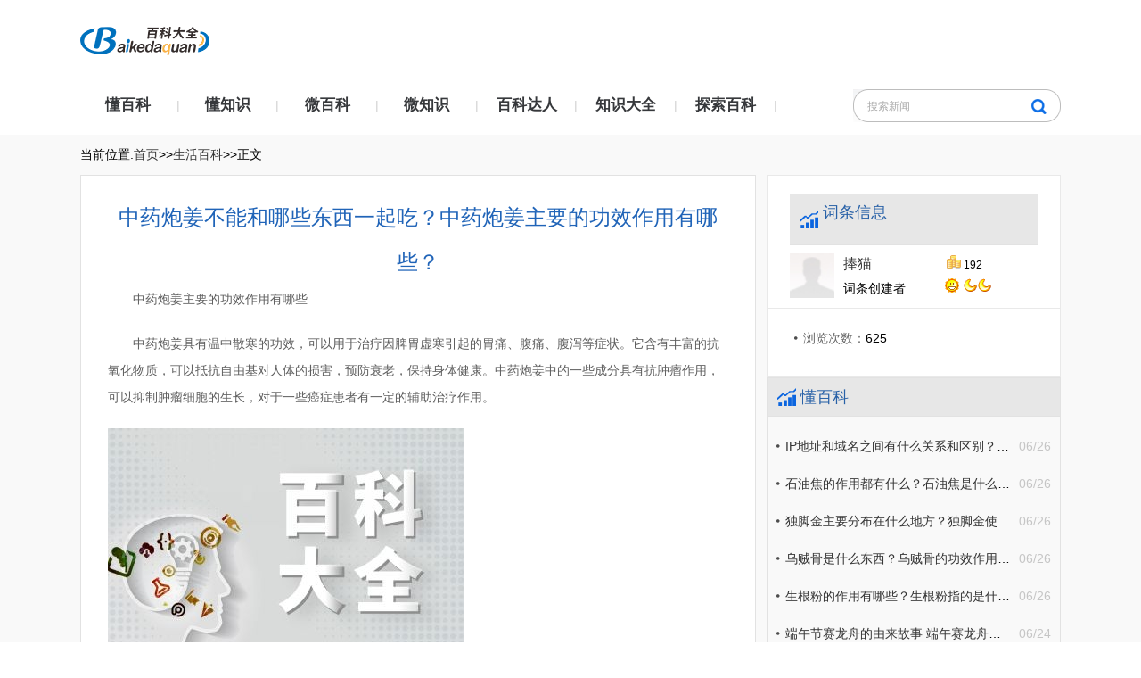

--- FILE ---
content_type: text/html
request_url: http://wh.baikedaquan.com.cn/daquan/2023062753749.html
body_size: 8754
content:
<!DOCTYPE html>
<HTML>

<HEAD>
    <META charset="utf-8">
    <title>中药炮姜不能和哪些东西一起吃？中药炮姜主要的功效作用有哪些？_百科大全</title>
    <meta name="keywords" content="中药炮姜不能和哪些食物一起吃,中药炮姜主要的功效作用,中药炮姜,热毒症状">
    <meta name="description" content="中药炮姜主要的功效作用有哪些中药炮姜具有温中散寒的功效，可以用于治疗因脾胃虚寒引起的胃痛、腹痛、腹泻等症状。它含有丰富的抗氧化物质...">
    <LINK rel="stylesheet" type="text/css" href="http://www.baikedaquan.com.cn/static/css/same.css">
    <LINK rel="stylesheet" type="text/css" href="http://www.baikedaquan.com.cn/static/css/nr.css">
    <link rel="stylesheet" type="text/css" href="http://www.baikedaquan.com.cn/static/css/_sitegray_d.css" />
    <script language="javascript" src="http://www.baikedaquan.com.cn/static/js/_sitegray.js"></script>
    <link rel="stylesheet" type="text/css" href="http://www.baikedaquan.com.cn/static/css/content.vsb.css" />
    <LINK href="http://www.baikedaquan.com.cn/static/css/photoswipe.css" type="text/css" rel="stylesheet">
    <link rel="shortcut icon" href="http://www.baikedaquan.com.cn/static/images/favicon.png" type="image/x-icon">
    <script src="http://www.baikedaquan.com.cn/static/js/uaredirect.js" type="text/javascript"></script>
    <SCRIPT type=text/javascript>uaredirect("http://m.baikedaquan.com.cn/wh/daquan/2023062753749.html");</SCRIPT>
    <base target="_blank"/>
    <style>
        .v_news_content{text-indent: 2em;}
        .v_news_content img{max-width: 500px !important;height: auto !important;margin: auto;display: block;}
        /*最新推荐*/
        .listbox {min-height: 800px;margin-top: 10px;}
        .listbox a{text-decoration: none;color: #666666;}
        .listbox .newstittle {border-bottom: 1px solid #e5e5e5;position: relative;margin-bottom: 10px;_margin-bottom: px;width: auto;height: 40px;}
        .listbox .newstittle h1 {position: absolute;font-weight: bold;left: 0;bottom: 0;margin-bottom: -1px;border-bottom: 2px solid #1a5fb3;line-height: 38px;color: #333;font-size: 18px;list-style-type: none;}
        .listbox a .clist {border-bottom: 1px solid #e5e5e5;padding: 15px 0;height: 102px;overflow: hidden;}
        .listbox a .clist img {float: left;width: 153px;height: 105px;margin: 0 15px 0 0;}
        .listbox a .clist h2 {font-size: 20px;line-height: 30px;color: #333;list-style-type: none;font-weight: normal;}
        .listbox a .clist p {height: 48px;overflow: hidden;text-overflow: ellipsis;color: #999;line-height: 24px;margin: 5px 0;font-size: 12px;}
        .listbox a .clist em {color: #1a5fb3;font-style: normal;font-size: 12px;}
        /*最新推荐*/
    </style>
</HEAD>
                  
     <BODY style="zoom: 1">
<style>
    .foot a{color: #fff;}
</style>
<!--头部-->
<DIV class="head wrap">
    <DIV class="width-1100 padding-top-30">
        <DIV class="yndx_logo fl">
            <a href="http://www.baikedaquan.com.cn?b=0" title="百科大全" target="_blank"><img src="http://www.baikedaquan.com.cn/static/images/logo.png" border="0"></a>
        </DIV>
    </DIV>
</DIV>
<!--导航部分-->
<DIV class="nr2 cleafix">
    <DIV class="width-1100">
        <ul class="nav fl">
                        <li><a href="http://www.baikedaquan.com.cn/jx/" title="懂百科">懂百科</a><span>|</span></li>
                        <li><a href="http://www.baikedaquan.com.cn/tj/" title="懂知识">懂知识</a><span>|</span></li>
                        <li><a href="http://www.baikedaquan.com.cn/sh/" title="微百科">微百科</a><span>|</span></li>
                        <li><a href="http://www.baikedaquan.com.cn/jy/" title="微知识">微知识</a><span>|</span></li>
                        <li><a href="http://www.baikedaquan.com.cn/kj/" title="百科达人">百科达人</a><span>|</span></li>
                        <li><a href="http://cj.baikedaquan.com.cn/" title="知识大全">知识大全</a><span>|</span></li>
                        <li><a href="http://ys.baikedaquan.com.cn/" title="探索百科">探索百科</a><span>|</span></li>
                    </ul>
        <DIV class="search fr">
            <form action="http://www.duosou.net/" method="get" id="au4a" style="display: inline">
                <input name="keyword" id="showkeycode194127" type="text" value="搜索新闻" class="text">
                <input type="submit" value="" class="submit">
            </form>
        </DIV>
    </DIV>
</DIV><!--内容-->
<DIV class="bjh wrap cleafix">
    <DIV class="width-1100">
        <!--当前位置-->
        <DIV class="dpdq">
            <div class="cleafix">
                当前位置:<a href="http://www.baikedaquan.com.cn?b=0">首页</a>>><a href="http://wh.baikedaquan.com.cn/">生活百科</a>>>正文
            </div>
        </DIV>
        <DIV class="list_zh cleafix">
            <DIV class="list content fl cleafix">
                <form name="_newscontent_fromname">
                    <div class="con_nav">
                        <h2 align="center">中药炮姜不能和哪些东西一起吃？中药炮姜主要的功效作用有哪些？</h2>
                        <div id="vsb_content" class="hznr">
                            <div class="v_news_content">
                                <p>中药炮姜主要的功效作用有哪些</p>
<p>中药炮姜具有温中散寒的功效，可以用于治疗因脾胃虚寒引起的胃痛、腹痛、腹泻等症状。它含有丰富的抗氧化物质，可以抵抗自由基对人体的损害，预防衰老，保持身体健康。中药炮姜中的一些成分具有抗肿瘤作用，可以抑制肿瘤细胞的生长，对于一些癌症患者有一定的辅助治疗作用。</p>
<p align="center"><img align="" alt="" border="0" src="http://tuxianggu.6m.cn/thumb/uploads/2022-06-30/4b4e53879319dfe44434ff3cc4610f8a.jpg" width="400" /></p>
<p>中药炮姜不能和哪些食物一起吃?</p>
<p>中药炮姜性温，容易助热，因此热盛内结者禁用，否则会加重体内的热毒症状。它具有一定的活血化瘀作用，孕妇慎用，以免引起流产或早产。炮姜本身就具有一定的辛辣味道，如果再与辣椒等辛辣食物一起食用，会加重其辛辣味道，对口腔和胃肠道产生刺激。炮姜性温，与寒凉的食物一起食用会加重其寒性，对身体产生不良影响。炮姜中的成分会与咖啡、茶等饮料中的成分发生反应，产生不良物质，影响身体健康。它虽然具有多种功效和作用，但过量食用会对身体产生不良影响，因此应该适量食用。</p>
<a href='' target=_blank class=keylink></a>                            </div>
                            <div></div>
                        </div>
                        <p class="label" style="color: #fff;font-size: 12px;">标签：
                                                                                    <a href="http://ys.baikedaquan.com.cn/tagzhongyaopaojiangbunenghenaxieshiwuyiqichi/" target="_blank" style="color: #fff;font-size: 12px;">中药炮姜不能和哪些食物一起吃</a>
                                                                                    <a href="http://ys.baikedaquan.com.cn/tagzhongyaopaojiangzhuyaodegongxiaozuoyong/" target="_blank" style="color: #fff;font-size: 12px;">中药炮姜主要的功效作用</a>
                                                                                    <a href="http://ys.baikedaquan.com.cn/tagzhongyaopaojiang/" target="_blank" style="color: #fff;font-size: 12px;">中药炮姜</a>
                                                                                    <a href="http://ys.baikedaquan.com.cn/tagreduzhengzhuang/" target="_blank" style="color: #fff;font-size: 12px;">热毒症状</a>
                                                    </p>
                        <div id="div_vote_id"></div>
                        <p align="right">
                            下一条：<a href="javascript:alert('最后一页');">最后一页</a>
                        </p>
                    </div>
                </form>
                <div class="listbox">
                    <div class="newstittle">
                        <h1>最新推荐</h1>
                    </div>
                                                            <a href="http://wh.baikedaquan.com.cn/daquan/2023062753749.html">
                        <div class="clist">
                            <img src="http://tuxianggu.6m.cn/thumb/uploads/2022-06-30/4b4e53879319dfe44434ff3cc4610f8a.jpg" width="133" height="88">                            <h2>中药炮姜不能和哪些东西一起吃？中药炮姜主要的功效作用有哪些？</h2>
                            <p>中药炮姜主要的功效作用有哪些中药炮姜具有温中散寒的功效，可以用于治疗因脾胃虚寒引起的胃痛、腹痛、腹泻等症状。它含有丰富的抗氧化物质</p>
                            <em>2023-06-27</em>
                        </div>
                    </a>
                                        <a href="http://cj.baikedaquan.com.cn/daquan/2023062753748.html">
                        <div class="clist">
                            <img src="http://img.c33v.cn/2022/0610/20220610015228980.jpg" width="133" height="88">                            <h2>环球头条：乌国防部出面否认传言</h2>
                            <p>【原标题】乌兹别克斯坦国防部否认有关该国准备派兵镇压普里戈任叛乱的</p>
                            <em>2023-06-27</em>
                        </div>
                    </a>
                                        <a href="http://cj.baikedaquan.com.cn/daquan/2023062753747.html">
                        <div class="clist">
                            <img src="http://img.yazhou.964.cn/2022/0610/20220610102647345.jpg" width="133" height="88">                            <h2>宏发股份: 宏发股份：第十届董事会第十一次会议决议公告|全球速读</h2>
                            <p>宏发股份:宏发股份：第十届董事会第十一次会议决议公告</p>
                            <em>2023-06-27</em>
                        </div>
                    </a>
                                        <a href="http://cj.baikedaquan.com.cn/daquan/2023062753746.html">
                        <div class="clist">
                            <img src="http://img.bfce.cn/2022/0610/20220610015952905.jpg" width="133" height="88">                            <h2>新风村_关于新风村简介-世界实时</h2>
                            <p>1、位于惠城镇山区西北面，1958年由于建设石榴潭水库及1974年水库堤位</p>
                            <em>2023-06-27</em>
                        </div>
                    </a>
                                        <a href="http://cj.baikedaquan.com.cn/daquan/2023062753745.html">
                        <div class="clist">
                            <img src="http://img.haixiafeng.com.cn/2022/0610/20220610014802260.jpg" width="133" height="88">                            <h2>主播称《最终幻想16》没黑人可以理解 禀赋者让人想到奴隶制-天天最新</h2>
                            <p>近日游戏主播LegionzGaming在推特上发文称，他现在能理解《最终幻想16</p>
                            <em>2023-06-27</em>
                        </div>
                    </a>
                                        <a href="http://cj.baikedaquan.com.cn/daquan/2023062753744.html">
                        <div class="clist">
                            <img src="http://img.xunjk.com/2022/0610/20220610022249213.jpg" width="133" height="88">                            <h2>爸爸一边做作业一边做。</h2>
                            <p>1、我们都说女儿是爸爸的小棉袄，女儿和爸爸的关系也是最好，爸爸也是</p>
                            <em>2023-06-27</em>
                        </div>
                    </a>
                                        <a href="http://cj.baikedaquan.com.cn/daquan/2023062753743.html">
                        <div class="clist">
                            <img src="http://img.henan.wang/2022/0610/20220610021043336.jpg" width="133" height="88">                            <h2>每体：因未能迎回梅西并且签下京多安，巴萨放弃阿姆拉巴特</h2>
                            <p>直播吧6月27日讯《每日体育报》消息，巴萨已经放弃争夺佛罗伦萨中场阿</p>
                            <em>2023-06-27</em>
                        </div>
                    </a>
                                        <a href="http://cj.baikedaquan.com.cn/daquan/2023062753742.html">
                        <div class="clist">
                            <img src="http://imgs.hnmdtv.com/2022/0610/20220610024420329.jpg" width="133" height="88">                            <h2>环球焦点！高新区印悦府（碧园）人才公寓项目剩余房源哪些人可以买？</h2>
                            <p>高新区印悦府（碧园）人才公寓项目剩余房源哪些人可以买？登记时间：20</p>
                            <em>2023-06-27</em>
                        </div>
                    </a>
                                        <a href="http://cj.baikedaquan.com.cn/daquan/2023062753741.html">
                        <div class="clist">
                            <img src="http://img.rexun.cn/2022/0610/20220610101435530.jpg" width="133" height="88">                            <h2>贾宝玉袭人几次试云雨（贾宝玉最贾宝玉和袭人做了几次） 焦点热门</h2>
                            <p>来为大家解答以上的问题。贾宝玉袭人几次试云雨，贾宝玉最贾宝玉和袭人</p>
                            <em>2023-06-27</em>
                        </div>
                    </a>
                                        <a href="http://cj.baikedaquan.com.cn/daquan/2023062753740.html">
                        <div class="clist">
                            <img src="http://www.jxyuging.com/uploadfile/2022/0923/20220923105500174.jpg" width="133" height="88">                            <h2>头条焦点：求美者关心做脱唇毛手术会伤害皮肤,是真的吗</h2>
                            <p>爱美的人们都是希望自己能够拥有白嫩的肌肤，但是生活中有着很多女性朋</p>
                            <em>2023-06-27</em>
                        </div>
                    </a>
                                        <a href="http://cj.baikedaquan.com.cn/daquan/2023062753739.html">
                        <div class="clist">
                            <img src="http://img.9774.com.cn/2022/0923/20220923111733499.jpg" width="133" height="88">                            <h2>通车时间定了！海南环岛旅游公路，贯穿12个市县→ 头条焦点</h2>
                            <p>海南环岛旅游公路预计12月底正式通车将贯穿海口、文昌等12个市县据了解</p>
                            <em>2023-06-27</em>
                        </div>
                    </a>
                                        <a href="http://cj.baikedaquan.com.cn/daquan/2023062753738.html">
                        <div class="clist">
                            <img src="http://img.henan.wang/2022/0610/20220610021156849.jpg" width="133" height="88">                            <h2>邦盛科技IPO：发行估值50.68亿元，已服务近400家大中型客户</h2>
                            <p>邦盛科技IPO：发行估值50 68亿元，已服务近400家大中型客户。</p>
                            <em>2023-06-27</em>
                        </div>
                    </a>
                                        <a href="http://cj.baikedaquan.com.cn/daquan/2023062753737.html">
                        <div class="clist">
                            <img src="http://img.kjw.cc/2022/0923/20220923103358286.jpg" width="133" height="88">                            <h2>5G板块午后大幅拉升 中兴通讯股价创近3年新高</h2>
                            <p>上证报中国证券网讯6月27日，5G板块午后大幅拉升，中兴通讯一度大涨8%</p>
                            <em>2023-06-27</em>
                        </div>
                    </a>
                                        <a href="http://cj.baikedaquan.com.cn/daquan/2023062753736.html">
                        <div class="clist">
                            <img src="http://img.inpai.com.cn/2022/0923/20220923110425542.jpg" width="133" height="88">                            <h2>世界热资讯！刘备大意失荆州是什么意思_刘备大意失荆州的解释</h2>
                            <p>1、粗心，骄傲，低估，就是粗心。2、三国时期，诸葛亮派关羽镇守荆州。</p>
                            <em>2023-06-27</em>
                        </div>
                    </a>
                                        <a href="http://cj.baikedaquan.com.cn/daquan/2023062753735.html">
                        <div class="clist">
                            <img src="http://img.inpai.com.cn/2022/0923/20220923110402993.jpg" width="133" height="88">                            <h2>2023高考志愿怎么填？简单操作五步法示例|天天新视野</h2>
                            <p>作者介绍杨智慧，湖南省特级教师，常德市第一中学正高级教师，湖南省名</p>
                            <em>2023-06-27</em>
                        </div>
                    </a>
                                        <a href="http://cj.baikedaquan.com.cn/daquan/2023062753734.html">
                        <div class="clist">
                            <img src="http://www.jxyuging.com/uploadfile/2022/0610/20220610012348753.jpg" width="133" height="88">                            <h2>汇率影响股价的逻辑及近期市场简评 焦点速读</h2>
                            <p>截至发文，人民币兑美元汇率跌至7 2425，市场有声音认为人民币贬值导致</p>
                            <em>2023-06-27</em>
                        </div>
                    </a>
                                        <a href="http://cj.baikedaquan.com.cn/daquan/2023062753733.html">
                        <div class="clist">
                            <img src="http://www.jxyuging.com/uploadfile/2022/0923/20220923105344745.jpg" width="133" height="88">                            <h2>环球热门:英飞拓6月27日盘中涨幅达5%</h2>
                            <p>以下是英飞拓在北京时间6月27日11:28分盘口异动快照：6月27日，英飞拓</p>
                            <em>2023-06-27</em>
                        </div>
                    </a>
                                        <a href="http://cj.baikedaquan.com.cn/daquan/2023062753732.html">
                        <div class="clist">
                            <img src="http://www.jxyuging.com/uploadfile/2022/0923/20220923105407420.jpg" width="133" height="88">                            <h2>每日速看!2023呼和浩特市特殊教育学校招聘教职工面试公告</h2>
                            <p>按照《内蒙古自治区事业单位公开招聘人员办法》(内人社发〔2022〕2号)</p>
                            <em>2023-06-27</em>
                        </div>
                    </a>
                                        <a href="http://cj.baikedaquan.com.cn/daquan/2023062753731.html">
                        <div class="clist">
                            <img src="http://www.jxyuging.com/uploadfile/2022/0923/20220923105344745.jpg" width="133" height="88">                            <h2>世界报道:芯片巨头人事变动：马道杰任紫光展锐董事长，吴胜武另有任用</h2>
                            <p>6月27日早间，紫光集团官网披露公告称，紫光集团高度重视紫光展锐在通</p>
                            <em>2023-06-27</em>
                        </div>
                    </a>
                                        <a href="http://cj.baikedaquan.com.cn/daquan/2023062753730.html">
                        <div class="clist">
                            <img src="http://imgs.hnmdtv.com/2022/0610/20220610024336741.jpg" width="133" height="88">                            <h2>中超身价涨幅:蓉城罗慕洛&亚泰莱昂纳多涨200万欧</h2>
                            <p>来源：直播吧6月26日讯德转更新中超球员身价，成都蓉城外援罗慕洛、长</p>
                            <em>2023-06-27</em>
                        </div>
                    </a>
                                        <a href="http://cj.baikedaquan.com.cn/daquan/2023062753729.html">
                        <div class="clist">
                            <img src="http://img.haixiafeng.com.cn/2022/0923/20220923110953257.jpg" width="133" height="88">                            <h2>环球今头条！中国动力6月27日快速上涨</h2>
                            <p>以下是中国动力在北京时间6月27日10:07分盘口异动快照：6月27日，中国</p>
                            <em>2023-06-27</em>
                        </div>
                    </a>
                                        <a href="http://cj.baikedaquan.com.cn/daquan/2023062753728.html">
                        <div class="clist">
                            <img src="http://www.cnmyjj.cn/uploadfile/2022/0610/20220610113511555.jpg" width="133" height="88">                            <h2>长霖繁华里即能养老也能升值，海南海口哪家养老社区比较好 今日热门</h2>
                            <p>长霖繁华里即能养老也能升值，海南海口哪家养老社区比较好海南海口房价</p>
                            <em>2023-06-27</em>
                        </div>
                    </a>
                                        <a href="http://cj.baikedaquan.com.cn/daquan/2023062753727.html">
                        <div class="clist">
                            <img src="http://www.jxyuging.com/uploadfile/2022/0923/20220923105407420.jpg" width="133" height="88">                            <h2>全球速读：武林风插曲音乐_武林风主题曲下载</h2>
                            <p>1、武林风的开场曲叫《武林风》，同时也是主题曲，由侯健作词作曲并演</p>
                            <em>2023-06-27</em>
                        </div>
                    </a>
                                        <a href="http://cj.baikedaquan.com.cn/daquan/2023062753726.html">
                        <div class="clist">
                            <img src="http://img.henan.wang/2022/0610/20220610021104444.jpg" width="133" height="88">                            <h2>全球焦点！以介绍工作为名变相收取各种费用，警惕落入求职中介陷阱</h2>
                            <p>求职中介近期活跃在各社交平台。&ldquo;中介说只要按照他们的流程走，不可能</p>
                            <em>2023-06-27</em>
                        </div>
                    </a>
                                        <a href="http://cj.baikedaquan.com.cn/daquan/2023062753725.html">
                        <div class="clist">
                            <img src="http://www.jxyuging.com/uploadfile/2022/0923/20220923105407420.jpg" width="133" height="88">                            <h2>杭州首批试点公布！符合条件可免费 焦点速读</h2>
                            <p>你知道&ldquo;爬楼机&rdquo;吗？相比于电梯，它能帮助更多居民更快实现&ldquo;上下楼自</p>
                            <em>2023-06-27</em>
                        </div>
                    </a>
                                        <a href="http://cj.baikedaquan.com.cn/daquan/2023062753724.html">
                        <div class="clist">
                            <img src="http://adminimg.szweitang.cn/2022/0923/20220923095231181.jpg" width="133" height="88">                            <h2>焦点观察：关于嘉实碳中和主题混合型证券投资基金2023年非港股通交易日暂停申购、赎回等业务安排的公告</h2>
                            <p>关于嘉实碳中和主题混合型证券投资基金2023年非港股通交易日暂停申购、</p>
                            <em>2023-06-27</em>
                        </div>
                    </a>
                                        <a href="http://cj.baikedaquan.com.cn/daquan/2023062753723.html">
                        <div class="clist">
                            <img src="http://img.inpai.com.cn/2022/0923/20220923110323402.jpg" width="133" height="88">                            <h2>焦点精选！华秦科技（688281）：6月26日北向资金减持1.59万股</h2>
                            <p>6月26日北向资金减持1 59万股华秦科技。近5个交易日中，获北向资金减持</p>
                            <em>2023-06-27</em>
                        </div>
                    </a>
                                        <a href="http://cj.baikedaquan.com.cn/daquan/2023062753722.html">
                        <div class="clist">
                            <img src="http://img.kaijiage.com/2022/0610/20220610024802976.jpg" width="133" height="88">                            <h2>新凤鸣携手桐昆股份计划启动86.24亿美元印尼北加炼化一体化项目_天天动态</h2>
                            <p>本报记者冯思婕6月26日晚间，涤纶长丝行业两大巨头新凤鸣与桐昆股份同</p>
                            <em>2023-06-27</em>
                        </div>
                    </a>
                                        <a href="http://cj.baikedaquan.com.cn/daquan/2023062753721.html">
                        <div class="clist">
                            <img src="http://img.9774.com.cn/2022/0923/20220923111649521.jpg" width="133" height="88">                            <h2>输送机皮带多少钱一米（皮带机输送机型号）</h2>
                            <p>输送机皮带多少钱一米，皮带机输送机型号这个很多人还不知道,现在让我</p>
                            <em>2023-06-27</em>
                        </div>
                    </a>
                                        <a href="http://cj.baikedaquan.com.cn/daquan/2023062753720.html">
                        <div class="clist">
                            <img src="http://img.tiantaivideo.com/2022/0610/20220610111527691.jpg" width="133" height="88">                            <h2>莫诺苯宗(关于莫诺苯宗的简介)</h2>
                            <p>1、4苄氧基苯酚，又称莫诺苯宗和氢醌单苄醚（MBEH），是带有苯酚化学式</p>
                            <em>2023-06-27</em>
                        </div>
                    </a>
                                    </div>
            </DIV>
           <DIV class="yblist fr cleafix">
 <div class="columns ctxx">
    <h2 class="col-h2">词条信息</h2>
            <dl class="col-dl twhp2">
      <dd><a target="_blank" class="a-img1"> <img src="http://www.baikedaquan.com.cn/static/images/user_l.jpg" width="50" height="50"> </a></dd>
      <dt><a target="_blank">捧猫</a> <em class="f12"><img src="http://www.baikedaquan.com.cn/static/images/jb.gif" title="金币"> <span id="gold">192</span> </em></dt>
      <dd><span class="gray9" style="color:">词条创建者</span> <span title="星星数 24" class="u-stars">
        <img src="http://www.baikedaquan.com.cn/static/images/star_level3.gif">               <img src="http://www.baikedaquan.com.cn/static/images/star_level2.gif"><img src="http://www.baikedaquan.com.cn/static/images/star_level2.gif">   </span></dd>

    </dl>
                        <ul class="col-ul">
      <li><span class="gray">浏览次数：</span><span id="browse">625</span></li>
            <!-- <li><span class="gray">更新时间：</span>2022-01-05</li> -->
    </ul>
  </div>    
    <div class="gg_js"><div class="adver_3"><script type="text/javascript" src="http://user.042.cn/adver/adver.js"></script><script type="text/javascript">getAdvert('.adver_3',1,'300px','300px');</script></div></div>      
    <!--最新文章-->
    <DIV class="yd_list">
        <H2>懂百科</H2>
        <ul class="cleafix">
                        <li><span class="fr hui">06/26</span><a href="http://www.baikedaquan.com.cn/daquan/2023062653672.html" target="_blank" title="IP地址和域名之间有什么关系和区别？服务器通常指的是什么东西？">IP地址和域名之间有什么关系和区别？服务器通常指的是什么东西？</a></li>
                        <li><span class="fr hui">06/26</span><a href="http://www.baikedaquan.com.cn/daquan/2023062653671.html" target="_blank" title="石油焦的作用都有什么？石油焦是什么东西从哪里来的？">石油焦的作用都有什么？石油焦是什么东西从哪里来的？</a></li>
                        <li><span class="fr hui">06/26</span><a href="http://www.baikedaquan.com.cn/daquan/2023062653670.html" target="_blank" title="独脚金主要分布在什么地方？独脚金使用时的禁忌注意事项有哪些？">独脚金主要分布在什么地方？独脚金使用时的禁忌注意事项有哪些？</a></li>
                        <li><span class="fr hui">06/26</span><a href="http://www.baikedaquan.com.cn/daquan/2023062653669.html" target="_blank" title="乌贼骨是什么东西？乌贼骨的功效作用含有的营养物质有哪些？">乌贼骨是什么东西？乌贼骨的功效作用含有的营养物质有哪些？</a></li>
                        <li><span class="fr hui">06/26</span><a href="http://www.baikedaquan.com.cn/daquan/2023062653668.html" target="_blank" title="生根粉的作用有哪些？生根粉指的是什么东西？">生根粉的作用有哪些？生根粉指的是什么东西？</a></li>
                        <li><span class="fr hui">06/24</span><a href="http://www.baikedaquan.com.cn/daquan/2023062453601.html" target="_blank" title="端午节赛龙舟的由来故事 端午赛龙舟的意义是什么？">端午节赛龙舟的由来故事 端午赛龙舟的意义是什么？</a></li>
                    </ul>
    </DIV>
    <div class="gg_js"><div class="adver_3"><script type="text/javascript" src="http://user.042.cn/adver/adver.js"></script><script type="text/javascript">getAdvert('.adver_3',1,'300px','300px');</script></div></div>
    <DIV class="yd_list">
        <H2>懂知识</H2>
        <ul class="cleafix">
                        <li><span class="fr hui">06/26</span><a href="http://www.baikedaquan.com.cn/daquan/2023062653679.html" target="_blank" title="雷电3接口最大的作用介绍 雷电3接口指的是什么接口？">雷电3接口最大的作用介绍 雷电3接口指的是什么接口？</a></li>
                        <li><span class="fr hui">06/26</span><a href="http://www.baikedaquan.com.cn/daquan/2023062653678.html" target="_blank" title="怎么尽量减少唇釉粘在嘴巴或牙齿上？唇釉为什么会粘在牙齿上？">怎么尽量减少唇釉粘在嘴巴或牙齿上？唇釉为什么会粘在牙齿上？</a></li>
                        <li><span class="fr hui">06/26</span><a href="http://www.baikedaquan.com.cn/daquan/2023062653677.html" target="_blank" title="常见的含有寡糖的食品有哪些？寡糖是什么东西定义是什么？">常见的含有寡糖的食品有哪些？寡糖是什么东西定义是什么？</a></li>
                        <li><span class="fr hui">06/26</span><a href="http://www.baikedaquan.com.cn/daquan/2023062653675.html" target="_blank" title="长期服用冬凌草有什么害处？冬凌草的功效与作用都有什么？">长期服用冬凌草有什么害处？冬凌草的功效与作用都有什么？</a></li>
                        <li><span class="fr hui">06/26</span><a href="http://www.baikedaquan.com.cn/daquan/2023062653674.html" target="_blank" title="吃汤圆后出现胃痛解决方法 吃汤圆后突然胃痛是什么情况？">吃汤圆后出现胃痛解决方法 吃汤圆后突然胃痛是什么情况？</a></li>
                        <li><span class="fr hui">06/26</span><a href="http://www.baikedaquan.com.cn/daquan/2023062653673.html" target="_blank" title="红景天的功效都有什么作用？哪些人群不适合食用红景天？">红景天的功效都有什么作用？哪些人群不适合食用红景天？</a></li>
                    </ul>
    </DIV>
    <div class="gg_js"><div class="adver_3"><script type="text/javascript" src="http://user.042.cn/adver/adver.js"></script><script type="text/javascript">getAdvert('.adver_3',1,'300px','300px');</script></div></div>
    <DIV class="yd_list">
        <H2>微百科</H2>
        <ul class="cleafix">
                        <li><span class="fr hui">06/26</span><a href="http://www.baikedaquan.com.cn/daquan/2023062653685.html" target="_blank" title="七叶一枝花的禁忌注意事项有哪些？七叶一枝花的功效作用详细介绍 ">七叶一枝花的禁忌注意事项有哪些？七叶一枝花的功效作用详细介绍 </a></li>
                        <li><span class="fr hui">06/26</span><a href="http://www.baikedaquan.com.cn/daquan/2023062653684.html" target="_blank" title="膛线的工作原理介绍 膛线的作用主要有哪些？">膛线的工作原理介绍 膛线的作用主要有哪些？</a></li>
                        <li><span class="fr hui">06/26</span><a href="http://www.baikedaquan.com.cn/daquan/2023062653682.html" target="_blank" title="和田碧玉的相关知识资料 新疆和田碧玉与俄罗斯碧玉的区别有哪些？">和田碧玉的相关知识资料 新疆和田碧玉与俄罗斯碧玉的区别有哪些？</a></li>
                        <li><span class="fr hui">06/26</span><a href="http://www.baikedaquan.com.cn/daquan/2023062653681.html" target="_blank" title="怎么正确预防空调漏水问题？空调漏水的原因可能有哪些？">怎么正确预防空调漏水问题？空调漏水的原因可能有哪些？</a></li>
                        <li><span class="fr hui">06/26</span><a href="http://www.baikedaquan.com.cn/daquan/2023062653680.html" target="_blank" title="苹果笔记本时间和日期在哪里设置？苹果电脑的时区怎么设置的？">苹果笔记本时间和日期在哪里设置？苹果电脑的时区怎么设置的？</a></li>
                        <li><span class="fr hui">06/24</span><a href="http://www.baikedaquan.com.cn/daquan/2023062453612.html" target="_blank" title="房产证办理需要多少钱？办理房产证的时候需要什么材料？">房产证办理需要多少钱？办理房产证的时候需要什么材料？</a></li>
                    </ul>
    </DIV>
</DIV>
        </DIV>
    </DIV>
</DIV>
<!--尾部-->
<DIV class="foot wrap margin-top-20">
    <DIV class="width-1100">
        <p>Copyright@&nbsp; 2015-2022 百科大全版权所有&nbsp;&nbsp;备案号：<a href="https://beian.miit.gov.cn/ ">豫ICP备2021032478号-16</a> &nbsp;&nbsp;联系邮箱：89 71 80 9@qq.com</p>    </DIV>
</DIV>
<script>
    (function() {
        var bp = document.createElement('script');
        var curProtocol = window.location.protocol.split(':')[0];
        if(curProtocol === 'https') {
            bp.src = 'https://zz.bdstatic.com/linksubmit/push.js';
        } else {
            bp.src = 'http://push.zhanzhang.baidu.com/push.js';
        }
        var s = document.getElementsByTagName("script")[0];
        s.parentNode.insertBefore(bp, s);
    })();
</script>
<script charset="UTF-8" language="javascript" src="//data.dzxwnews.com/a.php"></script></BODY>
</HTML>

--- FILE ---
content_type: text/css
request_url: http://www.baikedaquan.com.cn/static/css/same.css
body_size: 1328
content:
body, h1, h2, h3, h4, h5, h6, hr, p, blockquote, dl, dt, dd, ul, ol, li, pre, form, fieldset, legend, button, input, textarea, th, td, img{border:medium none;margin: 0;padding: 0;}
body,button, input, select, textarea{font: 14px/1.5 "Microsoft Yahei",tahoma,Srial,helvetica,sans-serif;}
h1, h2, h3, h4, h5, h6{font-size: 100%;font-weight: normal;}
em{font-style:normal;}
ul, ol{list-style: none;}
a{
 text-decoration: none;color:#333;
 text-decoration: none;
 -moz-transition: all 0.3s ease-in;
 -webkit-transition: all 0.3s ease-in;
 -o-transition: all 0.3s ease-in;
 transition: all 0.3s ease-in;
}
a:hover{
 text-decoration: none;
 -moz-transition: all 0.3s ease-in;
 -webkit-transition: all 0.3s ease-in;
 -o-transition: all 0.3s ease-in;
 transition: all 0.3s ease-in;
}

a:focus, a:active,
button::-moz-focus-inner,
input[type="reset"]::-moz-focus-inner,
input[type="button"]::-moz-focus-inner,
input[type="submit"]::-moz-focus-inner,
select::-moz-focus-inner,
input[type="file"] > input[type="button"]::-moz-focus-inner {border: 0;outline : 0;} 
input,button,select,textarea{outline:none;-webkit-appearance:none;}
textarea{resize:none;}
a { text-decoration: none; color: #333; }
a{blr:expression(this.onFocus=this.blur());}
a:focus{outline:none;}
a.hidefocus{outline:none}
.button{ border-radius: 0; }
input{font-family: "微软雅黑";}
textarea{font-family: "微软雅黑";}
img{border:0px;  outline-width:0px;  vertical-align:top;}
.cleafix:after{clear:both;content:"\200B";display:block;height:0;}
.cleafix{*zoom:1;}
.fl { float:left;}
.fr { float:right;}
.wrap{width:100%;}
.width-1100{width:1100px;margin:auto;}
.padding-top-30{padding-top:30px;}
.margin-bottom-20{margin-bottom:20px}
.margin-top-20{margin-top:20px;}
.margin-bottom-10{margin-bottom:10px;}
.padding-10{padding:0px 10px;}
.padding-100{padding:0px 100px;}
a:hover{color:#1258ad;}
.bjh{background-color:#f9f9f9;}
.ls{color:#0f60ce;}
.hui{color:#c5c5c5;}
.width-680{width:680px;}
.width-392{width:392px;}
.text-center{text-align: center;}

.head{height:85px;background-repeat:no-repeat;}

.nr2{height:66px;}
.nr2 .nav{width:782px;}
.nr2 .nav li{float:left;line-height:66px;width:111.7px;text-align:center;}
.nr2 .nav li a{height:26px;font-size:17px;color:#36383b;font-weight:bold;}
.nr2 .nav li a:hover{color:#2064b8;}
.nr2 .nav li a.hover{color:#2064b8;}
.nr2 .nav li span{float:right;color:#d0d0d0;}
.nr2 .search{width:233px;height:66px;position:relative;background-image: url(../images/icon2_03.png);background-repeat: no-repeat;/* width: 180px; *//* height: 37px; */line-height: 37px;/* position: absolute; *//* left: 0px; */top: 14.5px;}
.nr2 .search .text{
                        width: 175px;
                        /* height:37px; */
                        /* line-height:37px; */
                        /* position:absolute; */
                        /* left:0px; */
                        /* top:14.5px; */
                        background: transparent;
                      /*  background-image:url(../images/icon2_03.png);*/
                        /* background-repeat: no-repeat; */
                        text-indent: 6px;
                        color:#aaaaaa;
                        font-size:12px;
                        margin-left: 10px;
                        }
.nr2 .search .submit{width:17px;height:17px;position:absolute;left: 200px;top: 11px;background: transparent;background-image:url(../images/icon3_03.png);background-repeat: no-repeat;cursor:pointer;}

.foot{background-color:#1a5fb3;padding:20px 0px;}
.foot p{color:#ffffff;text-align:center;}

b,p,span,div{    word-break: break-all;}

--- FILE ---
content_type: text/css
request_url: http://www.baikedaquan.com.cn/static/css/nr.css
body_size: 2245
content:
.dpdq{height:45px;line-height:45px;clear:both;}
.dpdq h2{display:inline-block;border-bottom:1px solid #6090d3;font-size:18px;color:#6090d3;padding:0px 12px;}
.dpdq ul li{float:left;text-indent:20px;line-height:45px;}
.dpdq li:first-child{background-image:url(../images/house_03.png);background-position:left center;background-repeat:no-repeat;}

.list_zh .list{width:696px;padding:22px 30px;border:1px solid #e2e2e2;background-color:#ffffff;}
.list_zh .list h2{line-height:50px;border-bottom:1px solid #e2e2e2;display:block;color:#024dc9;font-size:24px;padding:0px 10px;}
.list_zh .list ul{padding-top:34px;}
.list_zh .list ul li{line-height:34px;background-image:url(../images/dian_03.png);background-position:left center;background-repeat:no-repeat;text-indent:7px;}
.list_zh .list ul li span{color:#849ec1;}

.list_zh .yblist{width:330px;}
.list_zh .yblist .yd_list{border:1px solid #e2e2e2;}
.list_zh .yblist ul{padding:12px 10px;}
.list_zh .yblist h2{background-color:#e7e7e7;height:42px;line-height:42px;background-image:url(../images/icon5_03.png);background-repeat: no-repeat;background-position:10px center;text-indent:37px;
                    font-size:18px;color:#2861a7;border-bottom:1px solid #e2e2e2;}
.list_zh .yblist li{line-height:42px;background-image:url(../images/dian_03.png);background-position:left center;background-repeat:no-repeat;text-indent:10px;white-space: nowrap;text-overflow: ellipsis;overflow: hidden;	}
.list_zh .yblist .xgxw_list{border-bottom:1px solid #e2e2e2;}
.list_zh .yblist .xgxw_list h2{background-image:url(../images/icon6_03.png);text-indent:44px;}

.list_zh .content .con_nav h2{text-align:center;line-height:50px;font-size:24px;color:#2064b8;}
.list_zh .content .con_nav .ly{height:54px;line-height:54px;background-color:#f9f9f9;text-align:center;border-top:1px solid #d5d5d5;margin-bottom:20px;}
.list_zh .content .con_nav .ly span{padding:0px 20px;color:#898989;}
.list_zh .content .hznr{text-align:center;}
.list_zh .content img{max-width:700px;margin:1px 0px;}
.list_zh .content p{text-indent:2em;text-align:left;color:#5e5e5e;margin-bottom:20px;line-height:30px;}

.list_zh .content table tr td p{text-indent:0em;margin-bottom:0px;}

.spbf h2{font-size: 24px;position: relative;text-align:center;margin-bottom: 30px;color:#2064b8;}
.m-video{position: relative;}
.m-video .video-box{padding-top: 66%;position: relative;background-color: #000;}
.m-video i{position: absolute;width: 100%;height: 56px;bottom: -30px;left: 0;background: url(../images/q-bg.png) no-repeat bottom left;-webkit-background-size: 100% 100%;background-size: 100% 100%;}
.m-video video{top: 0;left: 0;width: 100%;height: 100%;}
.video-box em{ position: absolute;top: 50%;left: 50%; width: 73px;height: 73px;margin-left: -36px;margin-top: -36px;background: url(../images/video.png) no-repeat center center; background-color: transparent;
              z-index: 2;cursor: pointer;}
.video-box span{position: absolute;left: 0;bottom: 0;width: 30px;height: 30px;z-index: 3;}
.share.qj{margin-top: 32px;}
.share.qj em{font-size: 14px;}
.share em{float: left;margin-right: 18px;}
.share .bdsharebuttonbox{float: left;margin-right: -10px;margin-top: -4px;}
.share a{width: 20px !important;height: 16px !important;-webkit-background-size: 20px 16px !important;background-size: 20px 16px !important;background-repeat: no-repeat !important;background-position: center center !important;
                     padding:0px !important;}
.share a.bds_weixin{background-image: url(../images/weixin.png) !important;}
.share a.bds_tsina{background-image: url(../images/weibo.png) !important;}
.share a.bds_sqq{background-image: url(../images/qq.png) !important;}
.share a.bds_qzone{background-image: url(../images/xing.png) !important;}

.xgtj h2{font-size: 24px;position: relative;text-align:left;margin-bottom: 30px;color:#2064b8;}
.xgtj ul li{float:left;width:380px;background-color:#ffffff;margin-left:70px;margin-bottom:30px;}
.xgtj ul li .tj_img{width:160px;height:90px;position:relative;}
.xgtj ul li .tj_img img{width:160px;height:90px;}
.xgtj ul li .tj_img i{width:19px;height:19px;display:block;position:absolute;left:6px;bottom:6px;}
.xgtj ul li .tj_wz{width:200px;}
.xgtj ul li .tj_wz h3{font-size:15px;color:#333;line-height:30px;font-weight:bold;}
.xgtj ul li .tj_wz p{text-indent:24px;} 
.xgtj ul li .tj_wz p a{color:#a8aaad;}

.nybanner{width:1200px;height:200px;margin:auto}
.nybanner img{width:100%;height:200px;}

.splb li{float:left;margin:0px 0px 20px 23px;width:252px;}
.splb li:hover{outline:1px solid #2064b8;}
.splb li .img{position:relative;}
.splb li .img i{position:absolute;left:6px;bottom:6px;background-image:url(../images/y-ico1.png);display:block;width:27px;height:27px;}
.splb li .img img{width:252px;height:171px;}
.splb li h5{ display: block;line-height: 40px; color: #000;font-size: 14px;border-bottom:1px solid #d2d2d2;}
.splb li p{font-size:14px;color:#d2d2d2;line-height:30px;}
.splb li p em{background-repeat: no-repeat;background-image:url(../images/y-ico2.jpg);background-position:left center;display:inline-block;padding-left:20px;}

.rdxw h2{line-height:46px;font-size:24px;color:#2064b8;border-bottom:1px solid #e2e2e2;padding:0px 20px;}
#zSlider{margin:20px auto; width:1100px; overflow:hidden;}
#picshow{position:relative;}
#picshow,#picshow_img{width:781px; height:440px; overflow:hidden; float:left;}
#picshow_img li{width:781px; height:440px; overflow:hidden; float:left; display:none;}
#picshow_img img{width:781px; height:440px;}
#picshow_tx{left:0px; width:781px; bottom:0px; position:absolute; height:90px; overflow:hidden;}
#picshow_tx li{background:url(../images/picshow_bg.png) repeat; padding:10px 30px; height:70px; color:#fff; display:none;}
#picshow_tx li a{color:#fff;}
#picshow_tx li a:hover{text-decoration:underline;}
#picshow_tx li h3{ margin:13px 0;}
#picshow_tx li p{ color:#ccc; line-height:16px; height:16px; overflow:hidden;}
#select_btn{width:319px; height:440px; color:#111; float:right; display:inline; background-color:#f0f0f0;}
#select_btn li{padding:9px 11px 0px 9px; width:299px; height:64px; border-top:1px solid #fff; cursor:pointer;}
#select_btn li:hover{background-color:#fff;}
#select_btn li.current{background-color:#fff;}
#select_btn li.current:hover{background-color:#fff;}
#select_btn a{color:#000;}
#select_btn img{padding:2px; border:1px solid #ccc; width:70px; height:49px; margin-right:10px; float:left;}
#select_btn .select_text{  font-weight:bold;font-size:16px;  overflow:hidden; display:block;line-height:30px;}
#select_btn .select_text:hover{text-decoration:underline;}
#select_btn .select_date{ height:23px; line-height:23px; overflow:hidden; display:block;color:#666;}

.t-ul-list1 li{float: left;width: 252px;margin-bottom: 35px;background-color:#fff;margin-left:23px;}
.t-ul-list1 .con{position: relative;padding: 19px 19px 12px;border: 1px solid #e4e4e4;}
.t-ul-list1 .pic{position: relative;height: 0;padding-top: 50%;overflow: hidden;}
.t-ul-list1 img{position: absolute;top: 0;left: 0;width: 100%;height: 100%;}
.t-ul-list1 img:hover{-webkit-transform: scale(1.1);-moz-transform: scale(1.1); -ms-transform: scale(1.1); -o-transform: scale(1.1); transform: scale(1.1);}
.t-ul-list1 .info{font-size: 12px;color: #000;}
.t-ul-list1 h4{margin-top: 6px;text-align:center;font-weight: normal;white-space: nowrap;overflow: hidden;text-overflow: ellipsis;font-size:15px;line-height:30px;font-weight:bold;}
.t-ul-list1 h4 a{font-size: 14px;color: #000;}
.t-ul-list1 h4 a:hover{color: #1b8000;}
    

.video-box p{width:900px;height:593px;position:absolute;left:0px;top:0px;}
.zt .pagepic_newtitle_1{line-height:70px;color:#024dc9;text-align:center;}
.zt .pagepic_tablestyle_1{margin:auto;}
.zt .pagepic_borstyle_1{background-color:#ffffff;padding:0px 10px;}
.zt .pagepic_newdesc_1{line-height:30px;text-indent:2em;}
.rdxw h2 a{font-size:14px;color:#666;}

--- FILE ---
content_type: text/css
request_url: http://www.baikedaquan.com.cn/static/css/content.vsb.css
body_size: 825
content:
.tpcontent{font-weight: bold; font-size: 11pt; color: #2b2b2b; font-family: 宋体;}
.cytpstyle{font-size: 9pt; color: #2b2b2b; font-family: 宋体;}
.content{margin:auto;text-align:left;line-height:18px;padding:3px 0 0 0;color:#727272;}
.process{width:162px;height:11px;background:#EDEDED;overflow:hidden;float:left;margin-left:26px !important;margin-left:13px;margin-right:10px;}
.process div{width:160px;height:11px;background:url(../images/bg.gif) repeat-x;border-left:1px solid #000;border-right:1px solid #000;}
.process .style7{border-left-color:#ff0000;border-right-color:#ff0000;background-position:0 -77px;}
.getul_ul li a,
.bottem2 p a,
.swiper4 h3 {
	word-break: break-all;
	text-overflow: ellipsis;
	display: -webkit-box;
	-webkit-box-orient: vertical;
	-webkit-line-clamp: 1;
	overflow: hidden;
}
.columns {
    display: block;
    line-height: 22px;
 /*   margin-top: 20px;*/
    padding: 20px 0 10px 0;
    border: 1px #e9e9e9 solid;
    background-color: #fff;
}
.col-h2 {
    font-size: 20px;
    line-height: 22px;
    padding: 0 0 15px 0;
    border-bottom: #e9e9e9 solid 1px;
    margin: 0 25px 10px 25px;
}
.twhp2 {
    margin-left: 85px;
    min-height: 60px;
}
dd {
    margin-left: 0;
}
.a-img1 img{
	width: 50px;
	height: 50px;
	margin-top: -5px;
}
.twhp2 .a-img1 {
    margin-left: -60px;
    margin-top: 4px;
    float: left;
}
.col-dl dt {
    font-size: 16px;
    margin-bottom: 4px;
    font-weight: 100;
}
.col-ul {
    margin-bottom: 0;
}
.ctxx .col-ul {
    border-top: #e9e9e9 solid 1px;
    margin-top: 0;
    padding-top: 15px;
}
.doc-aside.group2 .col-ul>li {
    margin-bottom: 5px;
    margin-left: 40px;
}
.gray {
    color: #666;
}
.twhp2 em {
    font-style: normal;
    display: inline-block;
}
.f12 {
    font-size: 12px;
    margin-left: 80px;
}
.u-stars{
	margin-left: 40px;
}
.col-ul li{
	margin-left: 20px;
}
.getul{
	    margin-top: 20px;
}

